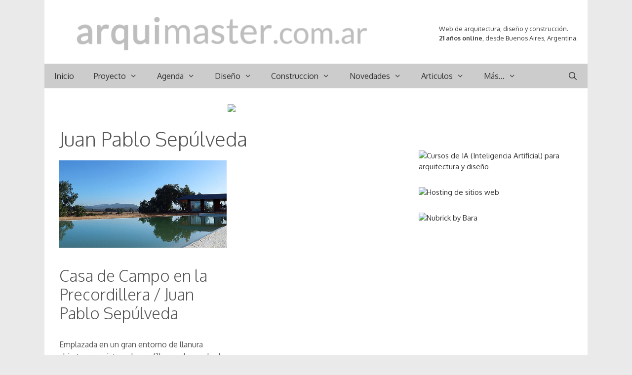

--- FILE ---
content_type: text/html; charset=utf-8
request_url: https://www.google.com/recaptcha/api2/aframe
body_size: 264
content:
<!DOCTYPE HTML><html><head><meta http-equiv="content-type" content="text/html; charset=UTF-8"></head><body><script nonce="K2hKn-ngart81jxmp_jePw">/** Anti-fraud and anti-abuse applications only. See google.com/recaptcha */ try{var clients={'sodar':'https://pagead2.googlesyndication.com/pagead/sodar?'};window.addEventListener("message",function(a){try{if(a.source===window.parent){var b=JSON.parse(a.data);var c=clients[b['id']];if(c){var d=document.createElement('img');d.src=c+b['params']+'&rc='+(localStorage.getItem("rc::a")?sessionStorage.getItem("rc::b"):"");window.document.body.appendChild(d);sessionStorage.setItem("rc::e",parseInt(sessionStorage.getItem("rc::e")||0)+1);localStorage.setItem("rc::h",'1768981787150');}}}catch(b){}});window.parent.postMessage("_grecaptcha_ready", "*");}catch(b){}</script></body></html>